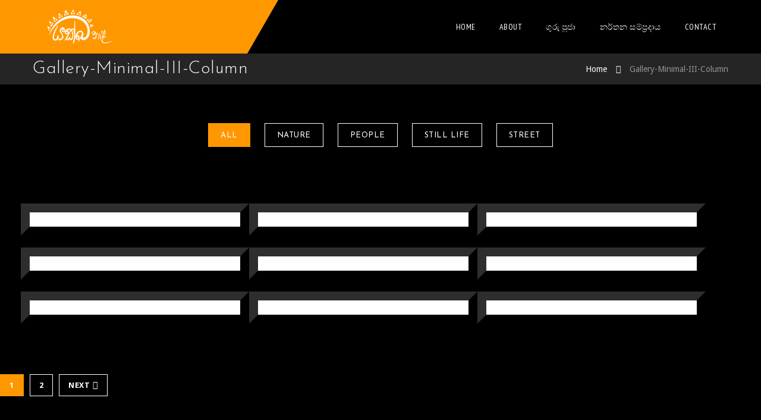

--- FILE ---
content_type: text/html; charset=UTF-8
request_url: https://yakkhanadha.com/gallery-minimal-iii-column/
body_size: 15276
content:
<!DOCTYPE html>
<!--[if IE 7 ]>    <html lang="en-gb" class="isie ie7 oldie no-js"> <![endif]-->
<!--[if IE 8 ]>    <html lang="en-gb" class="isie ie8 oldie no-js"> <![endif]-->
<!--[if IE 9 ]>    <html lang="en-gb" class="isie ie9 no-js"> <![endif]-->
<!--[if (gt IE 9)|!(IE)]><!--> <html lang="en-US"> <!--<![endif]-->
<head>
	<meta charset="UTF-8">
    <meta name='viewport' content='width=device-width, initial-scale=1'>	<meta http-equiv="X-UA-Compatible" content="IE=edge">
	<title>Gallery-Minimal-III-Column &#8211; yakkhanadha.com</title>
<link href='https://yakkhanadha.com/wp-content/uploads/2023/04/favicon.png' rel='shortcut icon' type='image/x-icon' />
<link href='https://yakkhanadha.com/wp-content/uploads/2023/04/favicon.png' rel='apple-touch-icon-precomposed'/>
<link href='https://yakkhanadha.com/wp-content/uploads/2023/04/favicon.png' sizes='114x114' rel='apple-touch-icon-precomposed'/>
<link href='https://yakkhanadha.com/wp-content/uploads/2023/04/favicon.png' sizes='72x72' rel='apple-touch-icon-precomposed'/>
<link href='https://yakkhanadha.com/wp-content/uploads/2016/05/apple-touch-icon-114x114.png' sizes='144x144' rel='apple-touch-icon-precomposed'/>
<meta name='robots' content='max-image-preview:large' />
<link rel='dns-prefetch' href='//fonts.googleapis.com' />
<link rel="alternate" type="application/rss+xml" title="yakkhanadha.com &raquo; Feed" href="https://yakkhanadha.com/feed/" />
<link rel="alternate" type="application/rss+xml" title="yakkhanadha.com &raquo; Comments Feed" href="https://yakkhanadha.com/comments/feed/" />
<link rel="alternate" type="text/calendar" title="yakkhanadha.com &raquo; iCal Feed" href="https://yakkhanadha.com/events/?ical=1" />
<script type="text/javascript">
window._wpemojiSettings = {"baseUrl":"https:\/\/s.w.org\/images\/core\/emoji\/14.0.0\/72x72\/","ext":".png","svgUrl":"https:\/\/s.w.org\/images\/core\/emoji\/14.0.0\/svg\/","svgExt":".svg","source":{"concatemoji":"https:\/\/yakkhanadha.com\/wp-includes\/js\/wp-emoji-release.min.js?ver=6.2.8"}};
/*! This file is auto-generated */
!function(e,a,t){var n,r,o,i=a.createElement("canvas"),p=i.getContext&&i.getContext("2d");function s(e,t){p.clearRect(0,0,i.width,i.height),p.fillText(e,0,0);e=i.toDataURL();return p.clearRect(0,0,i.width,i.height),p.fillText(t,0,0),e===i.toDataURL()}function c(e){var t=a.createElement("script");t.src=e,t.defer=t.type="text/javascript",a.getElementsByTagName("head")[0].appendChild(t)}for(o=Array("flag","emoji"),t.supports={everything:!0,everythingExceptFlag:!0},r=0;r<o.length;r++)t.supports[o[r]]=function(e){if(p&&p.fillText)switch(p.textBaseline="top",p.font="600 32px Arial",e){case"flag":return s("\ud83c\udff3\ufe0f\u200d\u26a7\ufe0f","\ud83c\udff3\ufe0f\u200b\u26a7\ufe0f")?!1:!s("\ud83c\uddfa\ud83c\uddf3","\ud83c\uddfa\u200b\ud83c\uddf3")&&!s("\ud83c\udff4\udb40\udc67\udb40\udc62\udb40\udc65\udb40\udc6e\udb40\udc67\udb40\udc7f","\ud83c\udff4\u200b\udb40\udc67\u200b\udb40\udc62\u200b\udb40\udc65\u200b\udb40\udc6e\u200b\udb40\udc67\u200b\udb40\udc7f");case"emoji":return!s("\ud83e\udef1\ud83c\udffb\u200d\ud83e\udef2\ud83c\udfff","\ud83e\udef1\ud83c\udffb\u200b\ud83e\udef2\ud83c\udfff")}return!1}(o[r]),t.supports.everything=t.supports.everything&&t.supports[o[r]],"flag"!==o[r]&&(t.supports.everythingExceptFlag=t.supports.everythingExceptFlag&&t.supports[o[r]]);t.supports.everythingExceptFlag=t.supports.everythingExceptFlag&&!t.supports.flag,t.DOMReady=!1,t.readyCallback=function(){t.DOMReady=!0},t.supports.everything||(n=function(){t.readyCallback()},a.addEventListener?(a.addEventListener("DOMContentLoaded",n,!1),e.addEventListener("load",n,!1)):(e.attachEvent("onload",n),a.attachEvent("onreadystatechange",function(){"complete"===a.readyState&&t.readyCallback()})),(e=t.source||{}).concatemoji?c(e.concatemoji):e.wpemoji&&e.twemoji&&(c(e.twemoji),c(e.wpemoji)))}(window,document,window._wpemojiSettings);
</script>
<style type="text/css">
img.wp-smiley,
img.emoji {
	display: inline !important;
	border: none !important;
	box-shadow: none !important;
	height: 1em !important;
	width: 1em !important;
	margin: 0 0.07em !important;
	vertical-align: -0.1em !important;
	background: none !important;
	padding: 0 !important;
}
</style>
	<link rel='stylesheet' id='layerslider-css' href='https://yakkhanadha.com/wp-content/plugins/LayerSlider/assets/static/layerslider/css/layerslider.css?ver=7.5.3' type='text/css' media='all' />
<link rel='stylesheet' id='ls-google-fonts-css' href='https://fonts.googleapis.com/css?family=Lato:100,100i,200,200i,300,300i,400,400i,500,500i,600,600i,700,700i,800,800i,900,900i%7COpen+Sans:100,100i,200,200i,300,300i,400,400i,500,500i,600,600i,700,700i,800,800i,900,900i%7CIndie+Flower:100,100i,200,200i,300,300i,400,400i,500,500i,600,600i,700,700i,800,800i,900,900i%7COswald:100,100i,200,200i,300,300i,400,400i,500,500i,600,600i,700,700i,800,800i,900,900i' type='text/css' media='all' />
<link rel='stylesheet' id='wp-block-library-css' href='https://yakkhanadha.com/wp-includes/css/dist/block-library/style.min.css?ver=6.2.8' type='text/css' media='all' />
<style id='wp-block-library-theme-inline-css' type='text/css'>
.wp-block-audio figcaption{color:#555;font-size:13px;text-align:center}.is-dark-theme .wp-block-audio figcaption{color:hsla(0,0%,100%,.65)}.wp-block-audio{margin:0 0 1em}.wp-block-code{border:1px solid #ccc;border-radius:4px;font-family:Menlo,Consolas,monaco,monospace;padding:.8em 1em}.wp-block-embed figcaption{color:#555;font-size:13px;text-align:center}.is-dark-theme .wp-block-embed figcaption{color:hsla(0,0%,100%,.65)}.wp-block-embed{margin:0 0 1em}.blocks-gallery-caption{color:#555;font-size:13px;text-align:center}.is-dark-theme .blocks-gallery-caption{color:hsla(0,0%,100%,.65)}.wp-block-image figcaption{color:#555;font-size:13px;text-align:center}.is-dark-theme .wp-block-image figcaption{color:hsla(0,0%,100%,.65)}.wp-block-image{margin:0 0 1em}.wp-block-pullquote{border-bottom:4px solid;border-top:4px solid;color:currentColor;margin-bottom:1.75em}.wp-block-pullquote cite,.wp-block-pullquote footer,.wp-block-pullquote__citation{color:currentColor;font-size:.8125em;font-style:normal;text-transform:uppercase}.wp-block-quote{border-left:.25em solid;margin:0 0 1.75em;padding-left:1em}.wp-block-quote cite,.wp-block-quote footer{color:currentColor;font-size:.8125em;font-style:normal;position:relative}.wp-block-quote.has-text-align-right{border-left:none;border-right:.25em solid;padding-left:0;padding-right:1em}.wp-block-quote.has-text-align-center{border:none;padding-left:0}.wp-block-quote.is-large,.wp-block-quote.is-style-large,.wp-block-quote.is-style-plain{border:none}.wp-block-search .wp-block-search__label{font-weight:700}.wp-block-search__button{border:1px solid #ccc;padding:.375em .625em}:where(.wp-block-group.has-background){padding:1.25em 2.375em}.wp-block-separator.has-css-opacity{opacity:.4}.wp-block-separator{border:none;border-bottom:2px solid;margin-left:auto;margin-right:auto}.wp-block-separator.has-alpha-channel-opacity{opacity:1}.wp-block-separator:not(.is-style-wide):not(.is-style-dots){width:100px}.wp-block-separator.has-background:not(.is-style-dots){border-bottom:none;height:1px}.wp-block-separator.has-background:not(.is-style-wide):not(.is-style-dots){height:2px}.wp-block-table{margin:0 0 1em}.wp-block-table td,.wp-block-table th{word-break:normal}.wp-block-table figcaption{color:#555;font-size:13px;text-align:center}.is-dark-theme .wp-block-table figcaption{color:hsla(0,0%,100%,.65)}.wp-block-video figcaption{color:#555;font-size:13px;text-align:center}.is-dark-theme .wp-block-video figcaption{color:hsla(0,0%,100%,.65)}.wp-block-video{margin:0 0 1em}.wp-block-template-part.has-background{margin-bottom:0;margin-top:0;padding:1.25em 2.375em}
</style>
<link rel='stylesheet' id='classic-theme-styles-css' href='https://yakkhanadha.com/wp-includes/css/classic-themes.min.css?ver=6.2.8' type='text/css' media='all' />
<style id='global-styles-inline-css' type='text/css'>
body{--wp--preset--color--black: #000000;--wp--preset--color--cyan-bluish-gray: #abb8c3;--wp--preset--color--white: #ffffff;--wp--preset--color--pale-pink: #f78da7;--wp--preset--color--vivid-red: #cf2e2e;--wp--preset--color--luminous-vivid-orange: #ff6900;--wp--preset--color--luminous-vivid-amber: #fcb900;--wp--preset--color--light-green-cyan: #7bdcb5;--wp--preset--color--vivid-green-cyan: #00d084;--wp--preset--color--pale-cyan-blue: #8ed1fc;--wp--preset--color--vivid-cyan-blue: #0693e3;--wp--preset--color--vivid-purple: #9b51e0;--wp--preset--color--primary: #ff9800;--wp--preset--color--secondary: #da8200;--wp--preset--color--tertiary: #ffb343;--wp--preset--gradient--vivid-cyan-blue-to-vivid-purple: linear-gradient(135deg,rgba(6,147,227,1) 0%,rgb(155,81,224) 100%);--wp--preset--gradient--light-green-cyan-to-vivid-green-cyan: linear-gradient(135deg,rgb(122,220,180) 0%,rgb(0,208,130) 100%);--wp--preset--gradient--luminous-vivid-amber-to-luminous-vivid-orange: linear-gradient(135deg,rgba(252,185,0,1) 0%,rgba(255,105,0,1) 100%);--wp--preset--gradient--luminous-vivid-orange-to-vivid-red: linear-gradient(135deg,rgba(255,105,0,1) 0%,rgb(207,46,46) 100%);--wp--preset--gradient--very-light-gray-to-cyan-bluish-gray: linear-gradient(135deg,rgb(238,238,238) 0%,rgb(169,184,195) 100%);--wp--preset--gradient--cool-to-warm-spectrum: linear-gradient(135deg,rgb(74,234,220) 0%,rgb(151,120,209) 20%,rgb(207,42,186) 40%,rgb(238,44,130) 60%,rgb(251,105,98) 80%,rgb(254,248,76) 100%);--wp--preset--gradient--blush-light-purple: linear-gradient(135deg,rgb(255,206,236) 0%,rgb(152,150,240) 100%);--wp--preset--gradient--blush-bordeaux: linear-gradient(135deg,rgb(254,205,165) 0%,rgb(254,45,45) 50%,rgb(107,0,62) 100%);--wp--preset--gradient--luminous-dusk: linear-gradient(135deg,rgb(255,203,112) 0%,rgb(199,81,192) 50%,rgb(65,88,208) 100%);--wp--preset--gradient--pale-ocean: linear-gradient(135deg,rgb(255,245,203) 0%,rgb(182,227,212) 50%,rgb(51,167,181) 100%);--wp--preset--gradient--electric-grass: linear-gradient(135deg,rgb(202,248,128) 0%,rgb(113,206,126) 100%);--wp--preset--gradient--midnight: linear-gradient(135deg,rgb(2,3,129) 0%,rgb(40,116,252) 100%);--wp--preset--duotone--dark-grayscale: url('#wp-duotone-dark-grayscale');--wp--preset--duotone--grayscale: url('#wp-duotone-grayscale');--wp--preset--duotone--purple-yellow: url('#wp-duotone-purple-yellow');--wp--preset--duotone--blue-red: url('#wp-duotone-blue-red');--wp--preset--duotone--midnight: url('#wp-duotone-midnight');--wp--preset--duotone--magenta-yellow: url('#wp-duotone-magenta-yellow');--wp--preset--duotone--purple-green: url('#wp-duotone-purple-green');--wp--preset--duotone--blue-orange: url('#wp-duotone-blue-orange');--wp--preset--font-size--small: 13px;--wp--preset--font-size--medium: 20px;--wp--preset--font-size--large: 36px;--wp--preset--font-size--x-large: 42px;--wp--preset--spacing--20: 0.44rem;--wp--preset--spacing--30: 0.67rem;--wp--preset--spacing--40: 1rem;--wp--preset--spacing--50: 1.5rem;--wp--preset--spacing--60: 2.25rem;--wp--preset--spacing--70: 3.38rem;--wp--preset--spacing--80: 5.06rem;--wp--preset--shadow--natural: 6px 6px 9px rgba(0, 0, 0, 0.2);--wp--preset--shadow--deep: 12px 12px 50px rgba(0, 0, 0, 0.4);--wp--preset--shadow--sharp: 6px 6px 0px rgba(0, 0, 0, 0.2);--wp--preset--shadow--outlined: 6px 6px 0px -3px rgba(255, 255, 255, 1), 6px 6px rgba(0, 0, 0, 1);--wp--preset--shadow--crisp: 6px 6px 0px rgba(0, 0, 0, 1);}:where(.is-layout-flex){gap: 0.5em;}body .is-layout-flow > .alignleft{float: left;margin-inline-start: 0;margin-inline-end: 2em;}body .is-layout-flow > .alignright{float: right;margin-inline-start: 2em;margin-inline-end: 0;}body .is-layout-flow > .aligncenter{margin-left: auto !important;margin-right: auto !important;}body .is-layout-constrained > .alignleft{float: left;margin-inline-start: 0;margin-inline-end: 2em;}body .is-layout-constrained > .alignright{float: right;margin-inline-start: 2em;margin-inline-end: 0;}body .is-layout-constrained > .aligncenter{margin-left: auto !important;margin-right: auto !important;}body .is-layout-constrained > :where(:not(.alignleft):not(.alignright):not(.alignfull)){max-width: var(--wp--style--global--content-size);margin-left: auto !important;margin-right: auto !important;}body .is-layout-constrained > .alignwide{max-width: var(--wp--style--global--wide-size);}body .is-layout-flex{display: flex;}body .is-layout-flex{flex-wrap: wrap;align-items: center;}body .is-layout-flex > *{margin: 0;}:where(.wp-block-columns.is-layout-flex){gap: 2em;}.has-black-color{color: var(--wp--preset--color--black) !important;}.has-cyan-bluish-gray-color{color: var(--wp--preset--color--cyan-bluish-gray) !important;}.has-white-color{color: var(--wp--preset--color--white) !important;}.has-pale-pink-color{color: var(--wp--preset--color--pale-pink) !important;}.has-vivid-red-color{color: var(--wp--preset--color--vivid-red) !important;}.has-luminous-vivid-orange-color{color: var(--wp--preset--color--luminous-vivid-orange) !important;}.has-luminous-vivid-amber-color{color: var(--wp--preset--color--luminous-vivid-amber) !important;}.has-light-green-cyan-color{color: var(--wp--preset--color--light-green-cyan) !important;}.has-vivid-green-cyan-color{color: var(--wp--preset--color--vivid-green-cyan) !important;}.has-pale-cyan-blue-color{color: var(--wp--preset--color--pale-cyan-blue) !important;}.has-vivid-cyan-blue-color{color: var(--wp--preset--color--vivid-cyan-blue) !important;}.has-vivid-purple-color{color: var(--wp--preset--color--vivid-purple) !important;}.has-black-background-color{background-color: var(--wp--preset--color--black) !important;}.has-cyan-bluish-gray-background-color{background-color: var(--wp--preset--color--cyan-bluish-gray) !important;}.has-white-background-color{background-color: var(--wp--preset--color--white) !important;}.has-pale-pink-background-color{background-color: var(--wp--preset--color--pale-pink) !important;}.has-vivid-red-background-color{background-color: var(--wp--preset--color--vivid-red) !important;}.has-luminous-vivid-orange-background-color{background-color: var(--wp--preset--color--luminous-vivid-orange) !important;}.has-luminous-vivid-amber-background-color{background-color: var(--wp--preset--color--luminous-vivid-amber) !important;}.has-light-green-cyan-background-color{background-color: var(--wp--preset--color--light-green-cyan) !important;}.has-vivid-green-cyan-background-color{background-color: var(--wp--preset--color--vivid-green-cyan) !important;}.has-pale-cyan-blue-background-color{background-color: var(--wp--preset--color--pale-cyan-blue) !important;}.has-vivid-cyan-blue-background-color{background-color: var(--wp--preset--color--vivid-cyan-blue) !important;}.has-vivid-purple-background-color{background-color: var(--wp--preset--color--vivid-purple) !important;}.has-black-border-color{border-color: var(--wp--preset--color--black) !important;}.has-cyan-bluish-gray-border-color{border-color: var(--wp--preset--color--cyan-bluish-gray) !important;}.has-white-border-color{border-color: var(--wp--preset--color--white) !important;}.has-pale-pink-border-color{border-color: var(--wp--preset--color--pale-pink) !important;}.has-vivid-red-border-color{border-color: var(--wp--preset--color--vivid-red) !important;}.has-luminous-vivid-orange-border-color{border-color: var(--wp--preset--color--luminous-vivid-orange) !important;}.has-luminous-vivid-amber-border-color{border-color: var(--wp--preset--color--luminous-vivid-amber) !important;}.has-light-green-cyan-border-color{border-color: var(--wp--preset--color--light-green-cyan) !important;}.has-vivid-green-cyan-border-color{border-color: var(--wp--preset--color--vivid-green-cyan) !important;}.has-pale-cyan-blue-border-color{border-color: var(--wp--preset--color--pale-cyan-blue) !important;}.has-vivid-cyan-blue-border-color{border-color: var(--wp--preset--color--vivid-cyan-blue) !important;}.has-vivid-purple-border-color{border-color: var(--wp--preset--color--vivid-purple) !important;}.has-vivid-cyan-blue-to-vivid-purple-gradient-background{background: var(--wp--preset--gradient--vivid-cyan-blue-to-vivid-purple) !important;}.has-light-green-cyan-to-vivid-green-cyan-gradient-background{background: var(--wp--preset--gradient--light-green-cyan-to-vivid-green-cyan) !important;}.has-luminous-vivid-amber-to-luminous-vivid-orange-gradient-background{background: var(--wp--preset--gradient--luminous-vivid-amber-to-luminous-vivid-orange) !important;}.has-luminous-vivid-orange-to-vivid-red-gradient-background{background: var(--wp--preset--gradient--luminous-vivid-orange-to-vivid-red) !important;}.has-very-light-gray-to-cyan-bluish-gray-gradient-background{background: var(--wp--preset--gradient--very-light-gray-to-cyan-bluish-gray) !important;}.has-cool-to-warm-spectrum-gradient-background{background: var(--wp--preset--gradient--cool-to-warm-spectrum) !important;}.has-blush-light-purple-gradient-background{background: var(--wp--preset--gradient--blush-light-purple) !important;}.has-blush-bordeaux-gradient-background{background: var(--wp--preset--gradient--blush-bordeaux) !important;}.has-luminous-dusk-gradient-background{background: var(--wp--preset--gradient--luminous-dusk) !important;}.has-pale-ocean-gradient-background{background: var(--wp--preset--gradient--pale-ocean) !important;}.has-electric-grass-gradient-background{background: var(--wp--preset--gradient--electric-grass) !important;}.has-midnight-gradient-background{background: var(--wp--preset--gradient--midnight) !important;}.has-small-font-size{font-size: var(--wp--preset--font-size--small) !important;}.has-medium-font-size{font-size: var(--wp--preset--font-size--medium) !important;}.has-large-font-size{font-size: var(--wp--preset--font-size--large) !important;}.has-x-large-font-size{font-size: var(--wp--preset--font-size--x-large) !important;}
.wp-block-navigation a:where(:not(.wp-element-button)){color: inherit;}
:where(.wp-block-columns.is-layout-flex){gap: 2em;}
.wp-block-pullquote{font-size: 1.5em;line-height: 1.6;}
</style>
<link rel='stylesheet' id='contact-form-7-css' href='https://yakkhanadha.com/wp-content/plugins/contact-form-7/includes/css/styles.css?ver=5.7.5.1' type='text/css' media='all' />
<link rel='stylesheet' id='dt-animation-css-css' href='https://yakkhanadha.com/wp-content/plugins/designthemes-core-features/shortcodes/css/animations.css?ver=6.2.8' type='text/css' media='all' />
<link rel='stylesheet' id='dt-sc-css-css' href='https://yakkhanadha.com/wp-content/plugins/designthemes-core-features/shortcodes/css/shortcodes.css?ver=6.2.8' type='text/css' media='all' />
<link rel='stylesheet' id='bsf-Defaults-css' href='https://yakkhanadha.com/wp-content/uploads/smile_fonts/Defaults/Defaults.css?ver=3.19.13' type='text/css' media='all' />
<link rel='stylesheet' id='redart-css' href='https://yakkhanadha.com/wp-content/themes/redart/style.css?ver=2.9' type='text/css' media='all' />
<link rel='stylesheet' id='theme-prettyphoto-css' href='https://yakkhanadha.com/wp-content/themes/redart/css/prettyPhoto.css?ver=2.9' type='text/css' media='all' />
<link rel='stylesheet' id='font-awesome-css' href='https://yakkhanadha.com/wp-content/themes/redart/css/font-awesome.min.css?ver=4.3.0' type='text/css' media='all' />
<link rel='stylesheet' id='pe-icon-7-stroke-css' href='https://yakkhanadha.com/wp-content/themes/redart/css/pe-icon-7-stroke.css?ver=6.2.8' type='text/css' media='all' />
<link rel='stylesheet' id='stroke-gap-icons-style-css' href='https://yakkhanadha.com/wp-content/themes/redart/css/stroke-gap-icons-style.css?ver=6.2.8' type='text/css' media='all' />
<link rel='stylesheet' id='custom-event-css' href='https://yakkhanadha.com/wp-content/themes/redart/tribe-events/custom.css?ver=2.9' type='text/css' media='all' />
<link rel='stylesheet' id='light-dark-css' href='https://yakkhanadha.com/wp-content/themes/redart/css/dark-skin.css?ver=2.9' type='text/css' media='all' />
<link rel='stylesheet' id='redart-skin-css' href='https://yakkhanadha.com/wp-content/themes/redart/css/skins/orange/style.css?ver=6.2.8' type='text/css' media='all' />
<link rel='stylesheet' id='responsive-css' href='https://yakkhanadha.com/wp-content/themes/redart/css/responsive.css?ver=2.9' type='text/css' media='all' />
<link rel='stylesheet' id='redart-fonts-css' href='https://fonts.googleapis.com/css?family=Droid+Sans%3A300%2C400%2C400italic%2C500%2C600%2C700%7CPT+Sans+Narrow%3A300%2C400%2C400italic%2C500%2C600%2C700%7CJosefin+Sans%3A300%2C400%2C400italic%2C500%2C600%2C700%7CLondrina+Outline&#038;subset&#038;ver=2.9' type='text/css' media='all' />
<link rel='stylesheet' id='dt-custom-css' href='https://yakkhanadha.com/wp-content/themes/redart/css/custom.css?ver=2.9' type='text/css' media='all' />
<link rel='stylesheet' id='redart-popup-css-css' href='https://yakkhanadha.com/wp-content/themes/redart/functions/js/magnific/magnific-popup.css?ver=2.9' type='text/css' media='all' />
<link rel='stylesheet' id='redart-gutenberg-css' href='https://yakkhanadha.com/wp-content/themes/redart/css/gutenberg.css?ver=2.9' type='text/css' media='all' />
<style id='redart-gutenberg-inline-css' type='text/css'>
.has-primary-background-color { background-color:#ff9800; }.has-primary-color { color:#ff9800; }.has-secondary-background-color { background-color:#da8200; }.has-secondary-color { color:#da8200; }.has-tertiary-background-color { background-color:#ffb343; }.has-tertiary-color { color:#ffb343; }
</style>
<script type='text/javascript' src='https://yakkhanadha.com/wp-includes/js/jquery/jquery.min.js?ver=3.6.4' id='jquery-core-js'></script>
<script type='text/javascript' src='https://yakkhanadha.com/wp-includes/js/jquery/jquery-migrate.min.js?ver=3.4.0' id='jquery-migrate-js'></script>
<script type='text/javascript' id='layerslider-utils-js-extra'>
/* <![CDATA[ */
var LS_Meta = {"v":"7.5.3","fixGSAP":"1"};
/* ]]> */
</script>
<script type='text/javascript' src='https://yakkhanadha.com/wp-content/plugins/LayerSlider/assets/static/layerslider/js/layerslider.utils.js?ver=7.5.3' id='layerslider-utils-js'></script>
<script type='text/javascript' src='https://yakkhanadha.com/wp-content/plugins/LayerSlider/assets/static/layerslider/js/layerslider.kreaturamedia.jquery.js?ver=7.5.3' id='layerslider-js'></script>
<script type='text/javascript' src='https://yakkhanadha.com/wp-content/plugins/LayerSlider/assets/static/layerslider/js/layerslider.transitions.js?ver=7.5.3' id='layerslider-transitions-js'></script>
<script type='text/javascript' src='https://yakkhanadha.com/wp-content/themes/redart/functions/js/modernizr.custom.js?ver=6.2.8' id='modernizr-custom-js'></script>
<meta name="generator" content="Powered by LayerSlider 7.5.3 - Build Heros, Sliders, and Popups. Create Animations and Beautiful, Rich Web Content as Easy as Never Before on WordPress." />
<!-- LayerSlider updates and docs at: https://layerslider.com -->
<link rel="https://api.w.org/" href="https://yakkhanadha.com/wp-json/" /><link rel="alternate" type="application/json" href="https://yakkhanadha.com/wp-json/wp/v2/pages/7220" /><link rel="EditURI" type="application/rsd+xml" title="RSD" href="https://yakkhanadha.com/xmlrpc.php?rsd" />
<link rel="wlwmanifest" type="application/wlwmanifest+xml" href="https://yakkhanadha.com/wp-includes/wlwmanifest.xml" />
<meta name="generator" content="WordPress 6.2.8" />
<link rel="canonical" href="https://yakkhanadha.com/gallery-minimal-iii-column/" />
<link rel='shortlink' href='https://yakkhanadha.com/?p=7220' />
<link rel="alternate" type="application/json+oembed" href="https://yakkhanadha.com/wp-json/oembed/1.0/embed?url=https%3A%2F%2Fyakkhanadha.com%2Fgallery-minimal-iii-column%2F" />
<link rel="alternate" type="text/xml+oembed" href="https://yakkhanadha.com/wp-json/oembed/1.0/embed?url=https%3A%2F%2Fyakkhanadha.com%2Fgallery-minimal-iii-column%2F&#038;format=xml" />
<meta name="tec-api-version" content="v1"><meta name="tec-api-origin" content="https://yakkhanadha.com"><link rel="alternate" href="https://yakkhanadha.com/wp-json/tribe/events/v1/" /><style type="text/css">.recentcomments a{display:inline !important;padding:0 !important;margin:0 !important;}</style><meta name="generator" content="Powered by WPBakery Page Builder - drag and drop page builder for WordPress."/>
<meta name="generator" content="Powered by Slider Revolution 6.6.8 - responsive, Mobile-Friendly Slider Plugin for WordPress with comfortable drag and drop interface." />
<script>function setREVStartSize(e){
			//window.requestAnimationFrame(function() {
				window.RSIW = window.RSIW===undefined ? window.innerWidth : window.RSIW;
				window.RSIH = window.RSIH===undefined ? window.innerHeight : window.RSIH;
				try {
					var pw = document.getElementById(e.c).parentNode.offsetWidth,
						newh;
					pw = pw===0 || isNaN(pw) || (e.l=="fullwidth" || e.layout=="fullwidth") ? window.RSIW : pw;
					e.tabw = e.tabw===undefined ? 0 : parseInt(e.tabw);
					e.thumbw = e.thumbw===undefined ? 0 : parseInt(e.thumbw);
					e.tabh = e.tabh===undefined ? 0 : parseInt(e.tabh);
					e.thumbh = e.thumbh===undefined ? 0 : parseInt(e.thumbh);
					e.tabhide = e.tabhide===undefined ? 0 : parseInt(e.tabhide);
					e.thumbhide = e.thumbhide===undefined ? 0 : parseInt(e.thumbhide);
					e.mh = e.mh===undefined || e.mh=="" || e.mh==="auto" ? 0 : parseInt(e.mh,0);
					if(e.layout==="fullscreen" || e.l==="fullscreen")
						newh = Math.max(e.mh,window.RSIH);
					else{
						e.gw = Array.isArray(e.gw) ? e.gw : [e.gw];
						for (var i in e.rl) if (e.gw[i]===undefined || e.gw[i]===0) e.gw[i] = e.gw[i-1];
						e.gh = e.el===undefined || e.el==="" || (Array.isArray(e.el) && e.el.length==0)? e.gh : e.el;
						e.gh = Array.isArray(e.gh) ? e.gh : [e.gh];
						for (var i in e.rl) if (e.gh[i]===undefined || e.gh[i]===0) e.gh[i] = e.gh[i-1];
											
						var nl = new Array(e.rl.length),
							ix = 0,
							sl;
						e.tabw = e.tabhide>=pw ? 0 : e.tabw;
						e.thumbw = e.thumbhide>=pw ? 0 : e.thumbw;
						e.tabh = e.tabhide>=pw ? 0 : e.tabh;
						e.thumbh = e.thumbhide>=pw ? 0 : e.thumbh;
						for (var i in e.rl) nl[i] = e.rl[i]<window.RSIW ? 0 : e.rl[i];
						sl = nl[0];
						for (var i in nl) if (sl>nl[i] && nl[i]>0) { sl = nl[i]; ix=i;}
						var m = pw>(e.gw[ix]+e.tabw+e.thumbw) ? 1 : (pw-(e.tabw+e.thumbw)) / (e.gw[ix]);
						newh =  (e.gh[ix] * m) + (e.tabh + e.thumbh);
					}
					var el = document.getElementById(e.c);
					if (el!==null && el) el.style.height = newh+"px";
					el = document.getElementById(e.c+"_wrapper");
					if (el!==null && el) {
						el.style.height = newh+"px";
						el.style.display = "block";
					}
				} catch(e){
					console.log("Failure at Presize of Slider:" + e)
				}
			//});
		  };</script>
<noscript><style> .wpb_animate_when_almost_visible { opacity: 1; }</style></noscript><style id="wpforms-css-vars-root">
				:root {
					--wpforms-field-border-radius: 3px;
--wpforms-field-background-color: #ffffff;
--wpforms-field-border-color: rgba( 0, 0, 0, 0.25 );
--wpforms-field-text-color: rgba( 0, 0, 0, 0.7 );
--wpforms-label-color: rgba( 0, 0, 0, 0.85 );
--wpforms-label-sublabel-color: rgba( 0, 0, 0, 0.55 );
--wpforms-label-error-color: #d63637;
--wpforms-button-border-radius: 3px;
--wpforms-button-background-color: #066aab;
--wpforms-button-text-color: #ffffff;
--wpforms-field-size-input-height: 43px;
--wpforms-field-size-input-spacing: 15px;
--wpforms-field-size-font-size: 16px;
--wpforms-field-size-line-height: 19px;
--wpforms-field-size-padding-h: 14px;
--wpforms-field-size-checkbox-size: 16px;
--wpforms-field-size-sublabel-spacing: 5px;
--wpforms-field-size-icon-size: 1;
--wpforms-label-size-font-size: 16px;
--wpforms-label-size-line-height: 19px;
--wpforms-label-size-sublabel-font-size: 14px;
--wpforms-label-size-sublabel-line-height: 17px;
--wpforms-button-size-font-size: 17px;
--wpforms-button-size-height: 41px;
--wpforms-button-size-padding-h: 15px;
--wpforms-button-size-margin-top: 10px;

				}
			</style></head>

<body class="page-template page-template-tpl-portfolio page-template-tpl-portfolio-php page page-id-7220 wp-embed-responsive tribe-no-js layout-wide two-color-header semi-transparent-header sticky-header header-on-slider woo-type15 wpb-js-composer js-comp-ver-6.10.0 vc_responsive">
<svg xmlns="http://www.w3.org/2000/svg" viewBox="0 0 0 0" width="0" height="0" focusable="false" role="none" style="visibility: hidden; position: absolute; left: -9999px; overflow: hidden;" ><defs><filter id="wp-duotone-dark-grayscale"><feColorMatrix color-interpolation-filters="sRGB" type="matrix" values=" .299 .587 .114 0 0 .299 .587 .114 0 0 .299 .587 .114 0 0 .299 .587 .114 0 0 " /><feComponentTransfer color-interpolation-filters="sRGB" ><feFuncR type="table" tableValues="0 0.49803921568627" /><feFuncG type="table" tableValues="0 0.49803921568627" /><feFuncB type="table" tableValues="0 0.49803921568627" /><feFuncA type="table" tableValues="1 1" /></feComponentTransfer><feComposite in2="SourceGraphic" operator="in" /></filter></defs></svg><svg xmlns="http://www.w3.org/2000/svg" viewBox="0 0 0 0" width="0" height="0" focusable="false" role="none" style="visibility: hidden; position: absolute; left: -9999px; overflow: hidden;" ><defs><filter id="wp-duotone-grayscale"><feColorMatrix color-interpolation-filters="sRGB" type="matrix" values=" .299 .587 .114 0 0 .299 .587 .114 0 0 .299 .587 .114 0 0 .299 .587 .114 0 0 " /><feComponentTransfer color-interpolation-filters="sRGB" ><feFuncR type="table" tableValues="0 1" /><feFuncG type="table" tableValues="0 1" /><feFuncB type="table" tableValues="0 1" /><feFuncA type="table" tableValues="1 1" /></feComponentTransfer><feComposite in2="SourceGraphic" operator="in" /></filter></defs></svg><svg xmlns="http://www.w3.org/2000/svg" viewBox="0 0 0 0" width="0" height="0" focusable="false" role="none" style="visibility: hidden; position: absolute; left: -9999px; overflow: hidden;" ><defs><filter id="wp-duotone-purple-yellow"><feColorMatrix color-interpolation-filters="sRGB" type="matrix" values=" .299 .587 .114 0 0 .299 .587 .114 0 0 .299 .587 .114 0 0 .299 .587 .114 0 0 " /><feComponentTransfer color-interpolation-filters="sRGB" ><feFuncR type="table" tableValues="0.54901960784314 0.98823529411765" /><feFuncG type="table" tableValues="0 1" /><feFuncB type="table" tableValues="0.71764705882353 0.25490196078431" /><feFuncA type="table" tableValues="1 1" /></feComponentTransfer><feComposite in2="SourceGraphic" operator="in" /></filter></defs></svg><svg xmlns="http://www.w3.org/2000/svg" viewBox="0 0 0 0" width="0" height="0" focusable="false" role="none" style="visibility: hidden; position: absolute; left: -9999px; overflow: hidden;" ><defs><filter id="wp-duotone-blue-red"><feColorMatrix color-interpolation-filters="sRGB" type="matrix" values=" .299 .587 .114 0 0 .299 .587 .114 0 0 .299 .587 .114 0 0 .299 .587 .114 0 0 " /><feComponentTransfer color-interpolation-filters="sRGB" ><feFuncR type="table" tableValues="0 1" /><feFuncG type="table" tableValues="0 0.27843137254902" /><feFuncB type="table" tableValues="0.5921568627451 0.27843137254902" /><feFuncA type="table" tableValues="1 1" /></feComponentTransfer><feComposite in2="SourceGraphic" operator="in" /></filter></defs></svg><svg xmlns="http://www.w3.org/2000/svg" viewBox="0 0 0 0" width="0" height="0" focusable="false" role="none" style="visibility: hidden; position: absolute; left: -9999px; overflow: hidden;" ><defs><filter id="wp-duotone-midnight"><feColorMatrix color-interpolation-filters="sRGB" type="matrix" values=" .299 .587 .114 0 0 .299 .587 .114 0 0 .299 .587 .114 0 0 .299 .587 .114 0 0 " /><feComponentTransfer color-interpolation-filters="sRGB" ><feFuncR type="table" tableValues="0 0" /><feFuncG type="table" tableValues="0 0.64705882352941" /><feFuncB type="table" tableValues="0 1" /><feFuncA type="table" tableValues="1 1" /></feComponentTransfer><feComposite in2="SourceGraphic" operator="in" /></filter></defs></svg><svg xmlns="http://www.w3.org/2000/svg" viewBox="0 0 0 0" width="0" height="0" focusable="false" role="none" style="visibility: hidden; position: absolute; left: -9999px; overflow: hidden;" ><defs><filter id="wp-duotone-magenta-yellow"><feColorMatrix color-interpolation-filters="sRGB" type="matrix" values=" .299 .587 .114 0 0 .299 .587 .114 0 0 .299 .587 .114 0 0 .299 .587 .114 0 0 " /><feComponentTransfer color-interpolation-filters="sRGB" ><feFuncR type="table" tableValues="0.78039215686275 1" /><feFuncG type="table" tableValues="0 0.94901960784314" /><feFuncB type="table" tableValues="0.35294117647059 0.47058823529412" /><feFuncA type="table" tableValues="1 1" /></feComponentTransfer><feComposite in2="SourceGraphic" operator="in" /></filter></defs></svg><svg xmlns="http://www.w3.org/2000/svg" viewBox="0 0 0 0" width="0" height="0" focusable="false" role="none" style="visibility: hidden; position: absolute; left: -9999px; overflow: hidden;" ><defs><filter id="wp-duotone-purple-green"><feColorMatrix color-interpolation-filters="sRGB" type="matrix" values=" .299 .587 .114 0 0 .299 .587 .114 0 0 .299 .587 .114 0 0 .299 .587 .114 0 0 " /><feComponentTransfer color-interpolation-filters="sRGB" ><feFuncR type="table" tableValues="0.65098039215686 0.40392156862745" /><feFuncG type="table" tableValues="0 1" /><feFuncB type="table" tableValues="0.44705882352941 0.4" /><feFuncA type="table" tableValues="1 1" /></feComponentTransfer><feComposite in2="SourceGraphic" operator="in" /></filter></defs></svg><svg xmlns="http://www.w3.org/2000/svg" viewBox="0 0 0 0" width="0" height="0" focusable="false" role="none" style="visibility: hidden; position: absolute; left: -9999px; overflow: hidden;" ><defs><filter id="wp-duotone-blue-orange"><feColorMatrix color-interpolation-filters="sRGB" type="matrix" values=" .299 .587 .114 0 0 .299 .587 .114 0 0 .299 .587 .114 0 0 .299 .587 .114 0 0 " /><feComponentTransfer color-interpolation-filters="sRGB" ><feFuncR type="table" tableValues="0.098039215686275 1" /><feFuncG type="table" tableValues="0 0.66274509803922" /><feFuncB type="table" tableValues="0.84705882352941 0.41960784313725" /><feFuncA type="table" tableValues="1 1" /></feComponentTransfer><feComposite in2="SourceGraphic" operator="in" /></filter></defs></svg>
<!-- **Wrapper** -->
<div class="wrapper">
	<div class="inner-wrapper">

		<!-- **Header Wrapper** -->
		<div id="header-wrapper">
            <!-- **Header** -->
            <header id="header">
            	<!-- **Main Header Wrapper** -->
            	<div id="main-header-wrapper" class="main-header-wrapper">

            		<div class="container">

            			<!-- **Main Header** -->
            			<div class="main-header"><div id="logo">				<a href="https://yakkhanadha.com/" title="yakkhanadha.com">
					<img class="normal_logo" src="https://yakkhanadha.com/wp-content/uploads/2023/04/logo.png" alt="yakkhanadha.com" title="yakkhanadha.com" />
					<img class="retina_logo" src="https://yakkhanadha.com/wp-content/uploads/2023/04/logo.png" alt="yakkhanadha.com" title="yakkhanadha.com" style="width:219px;; height:60px;;"/>
				</a></div>
            				<div id="menu-wrapper" class="menu-wrapper ">
                            	<div class="dt-menu-toggle" id="dt-menu-toggle">
                                	Menu                                    <span class="dt-menu-toggle-icon"></span>
                                </div><nav id="main-menu" class="menu-main-menu-container"><ul class="menu"><li id="menu-item-8135" class="menu-item menu-item-type-post_type menu-item-object-page menu-item-home menu-item-depth-0 menu-item-simple-parent "><a href="https://yakkhanadha.com/">Home</a></li>
<li id="menu-item-8136" class="menu-item menu-item-type-post_type menu-item-object-page menu-item-depth-0 menu-item-simple-parent "><a href="https://yakkhanadha.com/about/">About</a></li>
<li id="menu-item-8146" class="menu-item menu-item-type-post_type menu-item-object-page menu-item-depth-0 menu-item-simple-parent "><a href="https://yakkhanadha.com/%e0%b6%9c%e0%b7%94%e0%b6%bb%e0%b7%94-%e0%b6%b4%e0%b7%96%e0%b6%a2%e0%b7%8f/">ගුරු පූජා</a></li>
<li id="menu-item-8163" class="menu-item menu-item-type-custom menu-item-object-custom menu-item-has-children menu-item-depth-0 menu-item-simple-parent "><a href="#">නර්තන සම්ප්&#x200d;රදාය</a>


<ul class="sub-menu ">
	<li id="menu-item-8180" class="menu-item menu-item-type-post_type menu-item-object-page menu-item-depth-1"><a href="https://yakkhanadha.com/%e0%b6%8b%e0%b6%a9%e0%b6%bb%e0%b6%a7-%e0%b6%b1%e0%b6%bb%e0%b7%8a%e0%b6%ad%e0%b6%b1-%e0%b7%83%e0%b6%b8%e0%b7%8a%e0%b6%b4%e0%b7%8a%e0%b6%bb%e0%b6%af%e0%b7%8f%e0%b6%ba/">උඩරට නර්තන සම්ප&#x200d;්&#x200d;රදාය</a></li>
	<li id="menu-item-8175" class="menu-item menu-item-type-post_type menu-item-object-page menu-item-depth-1"><a href="https://yakkhanadha.com/%e0%b6%b4%e0%b7%84%e0%b6%ad%e0%b6%bb%e0%b6%a7-%e0%b6%b1%e0%b6%bb%e0%b7%8a%e0%b6%ad%e0%b6%b1-%e0%b7%83%e0%b6%b8%e0%b7%8a%e0%b6%b4%e0%b7%8a%e0%b6%bb%e0%b6%af%e0%b7%8f%e0%b6%ba/">පහතරට නර්තන සම්ප&#x200d;්&#x200d;රදාය</a></li>
	<li id="menu-item-8155" class="menu-item menu-item-type-post_type menu-item-object-page menu-item-depth-1"><a href="https://yakkhanadha.com/%e0%b7%83%e0%b6%b6%e0%b6%bb%e0%b6%9c%e0%b6%b8%e0%b7%94-%e0%b6%b1%e0%b6%bb%e0%b7%8a%e0%b6%ad%e0%b6%b1-%e0%b7%83%e0%b6%b8%e0%b7%8a%e0%b6%b4%e0%b7%8a%e0%b6%bb%e0%b6%af%e0%b7%8f%e0%b6%ba/">සබරගමු නර්තන සම්ප්&#x200d;රදාය</a></li>
</ul>
<a class="dt-menu-expand" href="#">+</a></li>
<li id="menu-item-8137" class="menu-item menu-item-type-post_type menu-item-object-page menu-item-depth-0 menu-item-simple-parent "><a href="https://yakkhanadha.com/contact/">Contact</a></li>
</ul></nav>            				</div>            			</div>
            		</div>            	</div><!-- **Main Header** -->
			</header><!-- **Header - End** -->
		</div><!-- **Header Wrapper - End** -->

		
		
        <!-- **Main** -->
        <div id="main"><section class="main-title-section-wrapper default" style="">	<div class="container">		<div class="main-title-section"><h1>Gallery-Minimal-III-Column</h1>		</div><div class="breadcrumb"><a href="https://yakkhanadha.com/">Home</a><span class="fa fa-caret-right"></span><span class="current">Gallery-Minimal-III-Column</span></div>	</div></section>            <!-- ** Container ** -->
            <div class="portfolio-fullwidth-container">    <section id="primary" class="content-full-width">	<!-- #post-7220 -->
<div id="post-7220" class="post-7220 page type-page status-publish hentry">
</div><!-- #post-7220 -->
        
        <div class="dt-sc-clear"></div>
        
        <!-- Portfolio Template -->
                        <div class="dt-sc-portfolio-sorting type3">
                	<a href="#" class="active-sort" data-filter=".all-sort">All</a>
                    	                        		<a href='#' data-filter=".nature-sort">
                                	Nature                                </a>
                                                		<a href='#' data-filter=".people-sort">
                                	People                                </a>
                                                		<a href='#' data-filter=".still-life-sort">
                                	Still Life                                </a>
                                                		<a href='#' data-filter=".street-sort">
                                	Street                                </a>
                                         </div>            	<div class="dt-sc-portfolio-container with-space portfolio-fullwidth">                        
                        <div id="dt_portfolios-7323" class="type3 with-space portfolio column dt-sc-one-third all-sort first people-sort  still-life-sort">
                        	<figure>
                            	<img src="https://yakkhanadha.com/wp-content/uploads/2016/04/img-12.jpg" alt="Master Piece" title="Master Piece" /><div class="image-overlay">                                    		<div class="links">
                                            	<a title="Master Piece" href="https://yakkhanadha.com/blog/dt_portfolios/master-piece/">Master Piece</a>
                                            </div>
                                                                    </div>
                            </figure> 
                        </div>                        
                        <div id="dt_portfolios-7322" class="type3 with-space portfolio column dt-sc-one-third all-sort people-sort  street-sort">
                        	<figure>
                            	<img src="https://yakkhanadha.com/wp-content/uploads/2016/04/img-13.jpg" alt="Dark Beauty" title="Dark Beauty" /><div class="image-overlay">                                    		<div class="links">
                                            	<a title="Dark Beauty" href="https://yakkhanadha.com/blog/dt_portfolios/dark-beauty/">Dark Beauty</a>
                                            </div>
                                                                    </div>
                            </figure> 
                        </div>                        
                        <div id="dt_portfolios-7321" class="type3 with-space portfolio column dt-sc-one-third all-sort nature-sort  people-sort">
                        	<figure>
                            	<img src="https://yakkhanadha.com/wp-content/uploads/2016/04/img-14.jpg" alt="Wild Life" title="Wild Life" /><div class="image-overlay">                                    		<div class="links">
                                            	<a title="Wild Life" href="https://yakkhanadha.com/blog/dt_portfolios/wild-life/">Wild Life</a>
                                            </div>
                                                                    </div>
                            </figure> 
                        </div>                        
                        <div id="dt_portfolios-68" class="type3 with-space portfolio column dt-sc-one-third all-sort first nature-sort  street-sort">
                        	<figure>
                            	<img src="https://yakkhanadha.com/wp-content/uploads/2016/03/img-1.jpg" alt="Proposing Love" title="Proposing Love" /><div class="image-overlay">                                    		<div class="links">
                                            	<a title="Proposing Love" href="https://yakkhanadha.com/blog/dt_portfolios/proposing-love-2/">Proposing Love</a>
                                            </div>
                                                                    </div>
                            </figure> 
                        </div>                        
                        <div id="dt_portfolios-39" class="type3 with-space portfolio column dt-sc-one-third all-sort still-life-sort  street-sort">
                        	<figure>
                            	<img src="https://yakkhanadha.com/wp-content/uploads/2016/03/img-8.jpg" alt="Brave Man" title="Brave Man" /><div class="image-overlay">                                    		<div class="links">
                                            	<a title="Brave Man" href="https://yakkhanadha.com/blog/dt_portfolios/brave-man/">Brave Man</a>
                                            </div>
                                                                    </div>
                            </figure> 
                        </div>                        
                        <div id="dt_portfolios-38" class="type3 with-space portfolio column dt-sc-one-third all-sort nature-sort  still-life-sort">
                        	<figure>
                            	<img src="https://yakkhanadha.com/wp-content/uploads/2016/03/img-7.jpg" alt="Mountain Ride" title="Mountain Ride" /><div class="image-overlay">                                    		<div class="links">
                                            	<a title="Mountain Ride" href="https://yakkhanadha.com/blog/dt_portfolios/mountain-ride/">Mountain Ride</a>
                                            </div>
                                                                    </div>
                            </figure> 
                        </div>                        
                        <div id="dt_portfolios-37" class="type3 with-space portfolio column dt-sc-one-third all-sort first nature-sort  street-sort">
                        	<figure>
                            	<img src="https://yakkhanadha.com/wp-content/uploads/2016/03/img-6.jpg" alt="River Ride" title="River Ride" /><div class="image-overlay">                                    		<div class="links">
                                            	<a title="River Ride" href="https://yakkhanadha.com/blog/dt_portfolios/river-ride/">River Ride</a>
                                            </div>
                                                                    </div>
                            </figure> 
                        </div>                        
                        <div id="dt_portfolios-36" class="type3 with-space portfolio column dt-sc-one-third all-sort nature-sort  people-sort  still-life-sort">
                        	<figure>
                            	<img src="https://yakkhanadha.com/wp-content/uploads/2016/03/img-5.jpg" alt="Stay Calm" title="Stay Calm" /><div class="image-overlay">                                    		<div class="links">
                                            	<a title="Stay Calm" href="https://yakkhanadha.com/blog/dt_portfolios/stay-calm/">Stay Calm</a>
                                            </div>
                                                                    </div>
                            </figure> 
                        </div>                        
                        <div id="dt_portfolios-35" class="type3 with-space portfolio column dt-sc-one-third all-sort still-life-sort  street-sort">
                        	<figure>
                            	<img src="https://yakkhanadha.com/wp-content/uploads/2016/03/img-4.jpg" alt="Ride Hard" title="Ride Hard" /><div class="image-overlay">                                    		<div class="links">
                                            	<a title="Ride Hard" href="https://yakkhanadha.com/blog/dt_portfolios/ride-hard/">Ride Hard</a>
                                            </div>
                                                                    </div>
                            </figure> 
                        </div>                </div>                    <!-- **Pagination** -->
                    <div class="pagination blog-pagination">
                        <div class="column one pager_wrapper"><ul class='page-numbers'>
	<li><span aria-current="page" class="page-numbers current">1</span></li>
	<li><a class="page-numbers" href="https://yakkhanadha.com/gallery-minimal-iii-column/page/2/">2</a></li>
	<li><a class="next page-numbers" href="https://yakkhanadha.com/gallery-minimal-iii-column/page/2/">Next<i class="fa fa-angle-double-right"></i></a></li>
</ul>
</div>
                    </div><!-- **Pagination** -->            <!-- Portfolio Template -->
    </section><!-- **Primary - End** -->		        </div><!-- **Container - End** -->

        </div><!-- **Main - End** -->            <!-- **Footer** -->
            <footer id="footer">                    <div class="footer-copyright">
                        <div class="container">
							<div class="copyright"><ul id="menu-shortcode-menu" class="menu-links footer-links"><li id="menu-item-7442" class="menu-item menu-item-type-post_type menu-item-object-page menu-item-7442"><a href="https://yakkhanadha.com/contact/">Contact</a></li>
<li id="menu-item-7444" class="menu-item menu-item-type-custom menu-item-object-custom menu-item-7444"><a href="#">Privacy policy</a></li>
<li id="menu-item-7445" class="menu-item menu-item-type-custom menu-item-object-custom menu-item-7445"><a href="#">Terms of use</a></li>
<li id="menu-item-7446" class="menu-item menu-item-type-custom menu-item-object-custom menu-item-7446"><a href="#">Faq</a></li>
</ul>
                    
<ul class="payment-options">
<li><a class="fa fa-cc-amex" href="#"></a></li>
<li><a class="fa fa-cc-mastercard" href="#"></a></li>
<li><a class="fa fa-cc-visa" href="#"></a></li>
<li><a class="fa fa-cc-discover" href="#"></a></li>
<li><a class="fa fa-cc-paypal" href="#"></a></li>
</ul>
                        
<p>© 2023 <a href="#">yakkhanadha</a>. All rights reserved.</p>                            </div>    
                        </div>
                    </div>            </footer><!-- **Footer - End** -->
	</div><!-- **Inner Wrapper - End** -->
</div><!-- **Wrapper - End** -->

		<script>
			window.RS_MODULES = window.RS_MODULES || {};
			window.RS_MODULES.modules = window.RS_MODULES.modules || {};
			window.RS_MODULES.waiting = window.RS_MODULES.waiting || [];
			window.RS_MODULES.defered = true;
			window.RS_MODULES.moduleWaiting = window.RS_MODULES.moduleWaiting || {};
			window.RS_MODULES.type = 'compiled';
		</script>
				<script>
		( function ( body ) {
			'use strict';
			body.className = body.className.replace( /\btribe-no-js\b/, 'tribe-js' );
		} )( document.body );
		</script>
		<script> /* <![CDATA[ */var tribe_l10n_datatables = {"aria":{"sort_ascending":": activate to sort column ascending","sort_descending":": activate to sort column descending"},"length_menu":"Show _MENU_ entries","empty_table":"No data available in table","info":"Showing _START_ to _END_ of _TOTAL_ entries","info_empty":"Showing 0 to 0 of 0 entries","info_filtered":"(filtered from _MAX_ total entries)","zero_records":"No matching records found","search":"Search:","all_selected_text":"All items on this page were selected. ","select_all_link":"Select all pages","clear_selection":"Clear Selection.","pagination":{"all":"All","next":"Next","previous":"Previous"},"select":{"rows":{"0":"","_":": Selected %d rows","1":": Selected 1 row"}},"datepicker":{"dayNames":["Sunday","Monday","Tuesday","Wednesday","Thursday","Friday","Saturday"],"dayNamesShort":["Sun","Mon","Tue","Wed","Thu","Fri","Sat"],"dayNamesMin":["S","M","T","W","T","F","S"],"monthNames":["January","February","March","April","May","June","July","August","September","October","November","December"],"monthNamesShort":["January","February","March","April","May","June","July","August","September","October","November","December"],"monthNamesMin":["Jan","Feb","Mar","Apr","May","Jun","Jul","Aug","Sep","Oct","Nov","Dec"],"nextText":"Next","prevText":"Prev","currentText":"Today","closeText":"Done","today":"Today","clear":"Clear"}};/* ]]> */ </script><style id='redart-combined-inline-css' type='text/css'>
.top-bar a, .top-bar a { color:; }.top-bar { color:#000000; background-color:#252525}.top-bar a:hover, .top-bar a:hover { color:#000000; }#logo .logo-title > h1 a, .logo-title h2 { color:#FFFFFF; }.menu-wrapper, .rotate-header #main-menu .menu {background: rgba(0,0,0, 1); }#main-menu ul.menu > li > a { color:; }#main-menu ul.menu > li:hover > a, .rotate-header #main-menu.nav-is-visible .menu li:hover a, .rotate-header #main-menu .menu li:hover a::before, .rotate-header #main-menu .menu li:hover a::after, .rotate-header #main-menu .menu li .sub-menu li:hover > a { color:; }.rotate-header #main-menu .menu ul.sub-menu li.current_page_item a, .rotate-header #main-menu .menu ul.sub-menu li.current-menu-item a, .rotate-header #main-menu .menu ul.sub-menu li.current_page_item a:before, .rotate-header #main-menu .menu ul.sub-menu li.current-menu-item a:before, .rotate-header #main-menu .menu ul.sub-menu li.current_page_item a:after, .rotate-header #main-menu .menu ul.sub-menu li.current-menu-item a:after { color:; }.rotate-header #main-menu.nav-is-visible .menu .current_page_item > a, .rotate-header #main-menu.nav-is-visible .menu .current-menu-item > a { background-color:#FFFFFF; }.menu-active-highlight #main-menu > ul.menu > li.current_page_item > a, .menu-active-highlight #main-menu > ul.menu > li.current_page_ancestor > a, .menu-active-highlight #main-menu > ul.menu > li.current-menu-item > a, .menu-active-highlight #main-menu > ul.menu > li.current-menu-ancestor > a, .rotate-header #main-menu.nav-is-visible .menu .current_page_item > a, .rotate-header #main-menu.nav-is-visible .menu .current-menu-item > a { color:#ffffff; }.footer-widgets, #footer, .footer-copyright, #footer p { color:; }.footer-widgets a, #footer a, .widget ul li a, .footer-widgets .widget ul li > a, #footer .widget ul li > a { color:; }#footer h3 { color:; }#main-menu .megamenu-child-container > ul.sub-menu > li > a, #main-menu .megamenu-child-container > ul.sub-menu > li > .nolink-menu { color:; }#main-menu .megamenu-child-container > ul.sub-menu > li > a:hover { color:; }#main-menu .megamenu-child-container > ul.sub-menu > li.current_page_item > a, #main-menu .megamenu-child-container > ul.sub-menu > li.current_page_ancestor > a, #main-menu .megamenu-child-container > ul.sub-menu > li.current-menu-item > a, #main-menu .megamenu-child-container > ul.sub-menu > li.current-menu-ancestor > a { color:; }#main-menu .megamenu-child-container ul.sub-menu > li > ul > li > a, #main-menu ul li.menu-item-simple-parent ul > li > a { color:; }h1, .dt-sc-counter.type1 .dt-sc-counter-number, .dt-sc-portfolio-sorting a, .dt-sc-testimonial .dt-sc-testimonial-author cite, .dt-sc-pr-tb-col.minimal .dt-sc-price p, .dt-sc-pr-tb-col.minimal .dt-sc-price h6 span, .dt-sc-testimonial.special-testimonial-carousel blockquote, .dt-sc-pr-tb-col .dt-sc-tb-title, .dt-sc-pr-tb-col .dt-sc-tb-content, .dt-sc-pr-tb-col .dt-sc-tb-content li, .dt-sc-bar-text, .dt-sc-counter.type3 .dt-sc-counter-number, .dt-sc-newsletter-section.type2 .dt-sc-subscribe-frm input[type="submit"], .dt-sc-timeline .dt-sc-timeline-content h2 span, .dt-sc-model-sorting a, .dt-sc-icon-box.type9 .icon-content h4, .dt-sc-icon-box.type9 .icon-content h4 span, .dt-sc-menu-sorting a, .dt-sc-menu .image-overlay .price, .dt-sc-menu .menu-categories a, .dt-sc-pr-tb-col .dt-sc-price h6, ul.products li .onsale { font-family:Josefin Sans, sans-serif; }h2 { font-family:Josefin Sans, sans-serif; }h3, .dt-sc-testimonial.type1 blockquote, .blog-entry.entry-date-left .entry-date, .dt-sc-ribbon-title, .dt-sc-testimonial.type1 .dt-sc-testimonial-author cite { font-family:Josefin Sans, sans-serif; }h4, .blog-entry .entry-meta, .dt-sc-button { font-family:Josefin Sans, sans-serif; }h5 { font-family:Josefin Sans, sans-serif; }h6 { font-family:Josefin Sans, sans-serif; }h1 { font-size:30px; font-weight:normal; letter-spacing:0.5px; }h2 { font-size:24px; font-weight:normal; letter-spacing:0.5px; }h3 { font-size:18px; font-weight:normal; letter-spacing:0.5px; }h4 { font-size:16px; font-weight:normal; letter-spacing:0.5px; }h5 { font-size:14px; font-weight:normal; letter-spacing:0.5px; }h6 { font-size:13px; font-weight:normal; letter-spacing:0.5px; }body { font-size:14px; line-height:24px; }body, .blog-entry.blog-medium-style .entry-meta, .dt-sc-event-image-caption .dt-sc-image-content h3, .dt-sc-events-list .dt-sc-event-title h5, .dt-sc-team.type2 .dt-sc-team-details h4, .dt-sc-team.type2 .dt-sc-team-details h5, .dt-sc-contact-info.type5 h6, .dt-sc-sponsors .dt-sc-one-third h3, .dt-sc-testimonial.type5 .dt-sc-testimonial-author cite, .dt-sc-counter.type3 h4, .dt-sc-contact-info.type2 h6, .woocommerce ul.products li.product .onsale, #footer .mailchimp-form input[type="email"], .dt-sc-icon-box.type5 .icon-content h5, .main-header #searchform input[type="text"], .dt-sc-testimonial.type1 .dt-sc-testimonial-author cite small, .dt-sc-pr-tb-col.type2 .dt-sc-tb-content li, .dt-sc-team.rounded .dt-sc-team-details h5, .megamenu-child-container > ul.sub-menu > li > a .menu-item-description, .menu-item-description { font-family:Droid Sans, sans-serif; }#main-menu ul.menu > li > a { font-size:14px; font-weight:normal; letter-spacing:0.5px; }#main-menu ul.menu > li > a, #main-menu ul.menu > li > .nolink-menu, .dt-sc-pr-tb-col .dt-sc-tb-title h5, .dt-sc-timeline .dt-sc-timeline-content h2, .dt-sc-icon-box.type3 .icon-content h4, .dt-sc-popular-procedures .details h3, .dt-sc-popular-procedures .details .duration, .dt-sc-popular-procedures .details .price, .dt-sc-counter.type2 .dt-sc-counter-number, .dt-sc-counter.type2 h4, .dt-sc-testimonial.type4 .dt-sc-testimonial-author cite { font-family:PT Sans Narrow, sans-serif; }.fullwidth-header #main-menu > ul.menu > li > a i,.boxed-header #main-menu > ul.menu > li > a i,.two-color-header #main-menu > ul.menu > li > a i,.left-header #main-menu > ul.menu > li > a i,.overlay-header #main-menu > ul.menu > li > a i {display: none; }.isotope-hidden, .hidden { display:none !important; }.portfolio,.isotope .isotope-item { -webkit-transition-duration: 0.8s;-moz-transition-duration: 0.8s; -ms-transition-duration: 0.8s;-o-transition-duration: 0.8s; transition-duration: 0.8s;}.portfolio{ -webkit-transition-property: height, width;-moz-transition-property: height, width; -ms-transition-property: height, width;-o-transition-property: height, width; transition-property: height, width;}.isotope .isotope-item { -webkit-transition-property: -webkit-transform, opacity;-moz-transition-property:-moz-transform, opacity; -ms-transition-property: -ms-transform, opacity;-o-transition-property: top, left, opacity; transition-property: transform, opacity;}.isotope.no-transition,.isotope.no-transition .isotope-item,.isotope .isotope-item.no-transition { -webkit-transition-duration: 0s;-moz-transition-duration: 0s; -ms-transition-duration: 0s;-o-transition-duration: 0s; transition-duration: 0s;}
</style>
<link rel='stylesheet' id='rs-plugin-settings-css' href='https://yakkhanadha.com/wp-content/plugins/revslider/public/assets/css/rs6.css?ver=6.6.8' type='text/css' media='all' />
<style id='rs-plugin-settings-inline-css' type='text/css'>
.tp-caption a{color:#ff7302;text-shadow:none;-webkit-transition:all 0.2s ease-out;-moz-transition:all 0.2s ease-out;-o-transition:all 0.2s ease-out;-ms-transition:all 0.2s ease-out}.tp-caption a:hover{color:#ffa902}
</style>
<script type='text/javascript' src='https://yakkhanadha.com/wp-content/plugins/contact-form-7/includes/swv/js/index.js?ver=5.7.5.1' id='swv-js'></script>
<script type='text/javascript' id='contact-form-7-js-extra'>
/* <![CDATA[ */
var wpcf7 = {"api":{"root":"https:\/\/yakkhanadha.com\/wp-json\/","namespace":"contact-form-7\/v1"}};
/* ]]> */
</script>
<script type='text/javascript' src='https://yakkhanadha.com/wp-content/plugins/contact-form-7/includes/js/index.js?ver=5.7.5.1' id='contact-form-7-js'></script>
<script type='text/javascript' src='https://yakkhanadha.com/wp-content/plugins/designthemes-core-features/shortcodes/js/jquery.tabs.min.js?ver=6.2.8' id='dt-sc-tabs-js'></script>
<script type='text/javascript' src='https://yakkhanadha.com/wp-content/plugins/designthemes-core-features/shortcodes/js/jquery.tipTip.minified.js?ver=6.2.8' id='dt-sc-tiptip-js'></script>
<script type='text/javascript' src='https://yakkhanadha.com/wp-content/plugins/designthemes-core-features/shortcodes/js/jquery.inview.js?ver=6.2.8' id='dt-sc-inview-js'></script>
<script type='text/javascript' src='https://yakkhanadha.com/wp-content/plugins/designthemes-core-features/shortcodes/js/jquery.animateNumber.min.js?ver=6.2.8' id='dt-sc-animatenum-js'></script>
<script type='text/javascript' src='https://yakkhanadha.com/wp-content/plugins/designthemes-core-features/shortcodes/js/jquery.donutchart.js?ver=6.2.8' id='dt-sc-donutchart-js'></script>
<script type='text/javascript' src='https://yakkhanadha.com/wp-content/plugins/designthemes-core-features/shortcodes/js/jquery.toggle.click.js?ver=6.2.8' id='dt-sc-toggle-click-js'></script>
<script type='text/javascript' src='https://yakkhanadha.com/wp-content/plugins/designthemes-core-features/shortcodes/js/shortcodes.js?ver=6.2.8' id='dt-sc-script-js'></script>
<script type='text/javascript' src='https://yakkhanadha.com/wp-content/plugins/revslider/public/assets/js/rbtools.min.js?ver=6.6.8' defer async id='tp-tools-js'></script>
<script type='text/javascript' src='https://yakkhanadha.com/wp-content/plugins/revslider/public/assets/js/rs6.min.js?ver=6.6.8' defer async id='revmin-js'></script>
<script type='text/javascript' src='https://yakkhanadha.com/wp-content/themes/redart/functions/js/jquery.ui.totop.min.js?ver=6.2.8' id='jquery-ui-totop-js'></script>
<script type='text/javascript' src='https://yakkhanadha.com/wp-content/themes/redart/functions/js/magnific/jquery.magnific-popup.min.js?ver=6.2.8' id='jquery-popup-js-js'></script>
<script type='text/javascript' src='https://yakkhanadha.com/wp-content/plugins/js_composer/assets/lib/bower/isotope/dist/isotope.pkgd.min.js?ver=6.10.0' id='isotope-js'></script>
<script type='text/javascript' src='https://yakkhanadha.com/wp-content/themes/redart/functions/js/jquery.caroufredsel.js?ver=6.2.8' id='jquery-caroufredsel-js'></script>
<script type='text/javascript' src='https://yakkhanadha.com/wp-content/themes/redart/functions/js/jquery.debouncedresize.js?ver=6.2.8' id='jquery-debouncedresize-js'></script>
<script type='text/javascript' src='https://yakkhanadha.com/wp-content/themes/redart/functions/js/jquery.prettyphoto.js?ver=6.2.8' id='jquery-prettyphoto-js'></script>
<script type='text/javascript' src='https://yakkhanadha.com/wp-content/themes/redart/functions/js/jquery.touchswipe.js?ver=6.2.8' id='jquery-touchswipe-js'></script>
<script type='text/javascript' src='https://yakkhanadha.com/wp-content/themes/redart/functions/js/waypoint.js?ver=6.2.8' id='jquery-waypoints-js'></script>
<script type='text/javascript' src='https://yakkhanadha.com/wp-content/themes/redart/functions/js/retina.js?ver=6.2.8' id='retina-js'></script>
<script type='text/javascript' src='https://yakkhanadha.com/wp-content/themes/redart/functions/js/easypiechart.js?ver=6.2.8' id='easypiechart-js'></script>
<script type='text/javascript' src='https://yakkhanadha.com/wp-content/themes/redart/functions/js/Stellar.js?ver=6.2.8' id='stellar-js'></script>
<script type='text/javascript' src='https://yakkhanadha.com/wp-content/themes/redart/functions/js/jquery.simple-sidebar.js?ver=6.2.8' id='jquery-simple-sidebar-js'></script>
<script type='text/javascript' src='https://yakkhanadha.com/wp-content/themes/redart/functions/js/jquery.ui.totop.js?ver=6.2.8' id='jquery-uitotop-js'></script>
<script type='text/javascript' src='https://yakkhanadha.com/wp-content/themes/redart/functions/js/jquery.parallax.js?ver=6.2.8' id='jquery-parallax-js'></script>
<script type='text/javascript' src='https://yakkhanadha.com/wp-content/themes/redart/functions/js/jquery.downcount.js?ver=6.2.8' id='jquery-downcount-js'></script>
<script type='text/javascript' id='jquery-nicescroll-js-extra'>
/* <![CDATA[ */
var dttheme_urls = {"theme_base_url":"https:\/\/yakkhanadha.com\/wp-content\/themes\/redart","framework_base_url":"https:\/\/yakkhanadha.com\/wp-content\/themes\/redart\/framework\/","ajaxurl":"https:\/\/yakkhanadha.com\/wp-admin\/admin-ajax.php","url":"https:\/\/yakkhanadha.com","stickynav":"enable","stickyele":".main-header-wrapper","isRTL":"","loadingbar":"disable","nicescroll":"disable"};
/* ]]> */
</script>
<script type='text/javascript' src='https://yakkhanadha.com/wp-content/themes/redart/functions/js/jquery.nicescroll.min.js?ver=6.2.8' id='jquery-nicescroll-js'></script>
<script type='text/javascript' src='https://yakkhanadha.com/wp-content/themes/redart/functions/js/jquery.bxslider.js?ver=6.2.8' id='jquery-bxslider-js'></script>
<script type='text/javascript' src='https://yakkhanadha.com/wp-content/themes/redart/functions/js/jquery.fitvids.js?ver=6.2.8' id='jquery-fitvids-js'></script>
<script type='text/javascript' src='https://yakkhanadha.com/wp-content/themes/redart/functions/js/jquery.sticky.js?ver=6.2.8' id='jquery-sticky-js'></script>
<script type='text/javascript' src='https://yakkhanadha.com/wp-content/themes/redart/functions/js/jquery.classie.js?ver=6.2.8' id='jquery-classie-js'></script>
<script type='text/javascript' src='https://yakkhanadha.com/wp-content/plugins/the-events-calendar/vendor/jquery-placeholder/jquery.placeholder.min.js?ver=6.0.12' id='jquery-placeholder-js'></script>
<script type='text/javascript' src='https://yakkhanadha.com/wp-content/themes/redart/functions/js/jquery.visualNav.min.js?ver=6.2.8' id='jquery-visualnav-js'></script>
<script type='text/javascript' id='jq-custom-js-extra'>
/* <![CDATA[ */
var ajax_load_more_option = {"NoMorePostsFound":"No More Posts Found"};
/* ]]> */
</script>
<script type='text/javascript' src='https://yakkhanadha.com/wp-content/themes/redart/functions/js/custom.js?ver=6.2.8' id='jq-custom-js'></script>
</body>
</html>